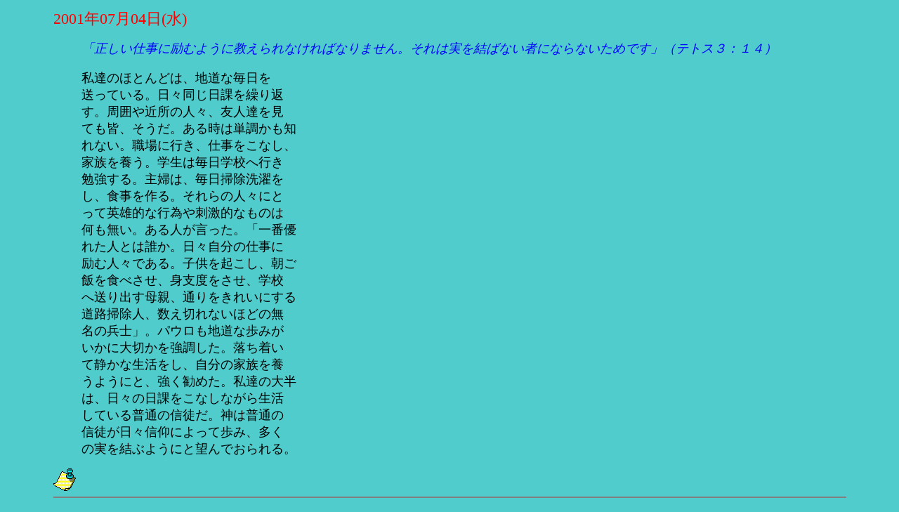

--- FILE ---
content_type: text/html
request_url: http://park11.wakwak.com/~hbbc/cgi-bin/word/daybyday.cgi?no=26&past=8
body_size: 2432
content:
<html>
<head>
<META HTTP-EQUIV="Content-type" CONTENT="text/html; charset=Shift-JIS">
<style "text/css">
<!--
div {line-height:120%;}
a {text-decoration:none;}
a:hover {text-decoration:underline;}
-->
</style>
<title>日々のことば</title>
</head>
<body text="navy" bgcolor="50cccc" link="blue" vlink="blue">
<center>
<table border=0 width=90%>
<tr><td>
<table border=0 cellspacing=0 width="100%">
<tr><td>
<!---<blockquote>--->
<!---<hr noshade>--->
<!---<IMG SRC="http://park11.wakwak.com/~hbbc/diary/wavy.gif">--->
<p>
<font size="4">
<big><font color="red">2001年07月04日(水)</font></big>
<blockquote>
<p>
<!---<img src="http://park11.wakwak.com/~hbbc/diary/pgmail01.gif">
　--->
<!---<strong><big>--->
<I><font color="blue">「正しい仕事に励むように教えられなければなりません。それは実を結ばない者にならないためです」（テトス３：１４）</font></I>
<!---</big></strong>--->
</font>
<p>
<!---<hr noshade size=1>--->
</blockquote>
</td></tr>
<tr><td>
<blockquote>
<font size="4">
<font color="black">
私達のほとんどは、地道な毎日を<br>
送っている。日々同じ日課を繰り返<br>
す。周囲や近所の人々、友人達を見<br>
ても皆、そうだ。ある時は単調かも知<br>
れない。職場に行き、仕事をこなし、<br>
家族を養う。学生は毎日学校へ行き<br>
勉強する。主婦は、毎日掃除洗濯を<br>
し、食事を作る。それらの人々にと<br>
って英雄的な行為や刺激的なものは<br>
何も無い。ある人が言った。「一番優<br>
れた人とは誰か。日々自分の仕事に<br>
励む人々である。子供を起こし、朝ご<br>
飯を食べさせ、身支度をさせ、学校<br>
へ送り出す母親、通りをきれいにする<br>
道路掃除人、数え切れないほどの無<br>
名の兵士」。パウロも地道な歩みが<br>
いかに大切かを強調した。落ち着い<br>
て静かな生活をし、自分の家族を養<br>
うようにと、強く勧めた。私達の大半<br>
は、日々の日課をこなしながら生活<br>
している普通の信徒だ。神は普通の<br>
信徒が日々信仰によって歩み、多く<br>
の実を結ぶようにと望んでおられる。<br>

</font>
</font>
<p>
</blockquote>
<a href="http://www.j-hbbc.net/cgi-bin/hbbc/gab7.cgi" target=new onMouseOver="msg.innerHTML='<font color=red>ありがとうページ</font>に祝福を分かち合うことができます。'" onMouseOut="msg.innerHTML=''"><img src="http://park11.wakwak.com/~hbbc/gif/icon_not.gif" border=0></a>
<span ID="msg" style="font-size: 10pt"></span>
<!---<a href="http://www.j-hbbc.net/cgi-bin/hbbc/gab7.cgi" target=new><font size=2 color=yellow><i>ありがとうページ</i></font></a>--->
<hr noshade>
</td></tr></table>
<p>
</td></tr></table>
</center>
</body>
</html>
